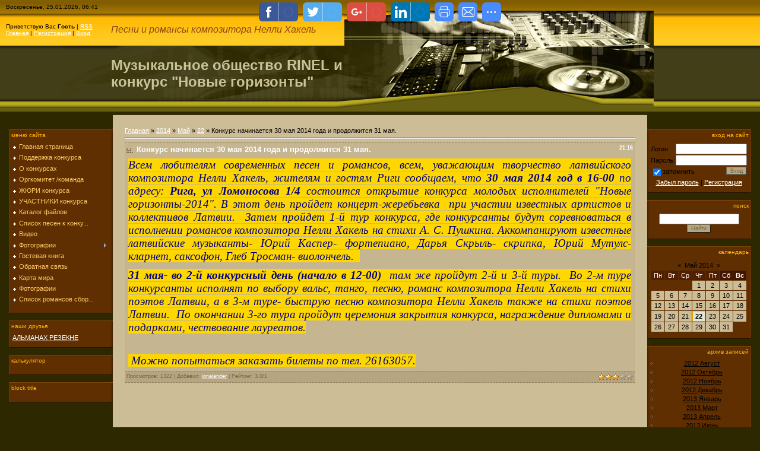

--- FILE ---
content_type: text/html; charset=UTF-8
request_url: http://www.rinel.net/news/konkurs_nachinaetsja_30_maja_2014_goda_i_prodolzhitsja_31_maja/2014-05-22-53
body_size: 8344
content:
<html>
<head>

	<script type="text/javascript">new Image().src = "//counter.yadro.ru/hit;ucoznet?r"+escape(document.referrer)+(screen&&";s"+screen.width+"*"+screen.height+"*"+(screen.colorDepth||screen.pixelDepth))+";u"+escape(document.URL)+";"+Date.now();</script>
	<script type="text/javascript">new Image().src = "//counter.yadro.ru/hit;ucoz_desktop_ad?r"+escape(document.referrer)+(screen&&";s"+screen.width+"*"+screen.height+"*"+(screen.colorDepth||screen.pixelDepth))+";u"+escape(document.URL)+";"+Date.now();</script>
<meta http-equiv="content-type" content="text/html; charset=UTF-8">

<title>Конкурс начинается 30 мая 2014 года и продолжится 31 мая. - 22 Мая 2014 - Музыкально-культурное общество &quot;RINEL&quot;</title>


<link type="text/css" rel="StyleSheet" href="/.s/src/css/941.css" />

	<link rel="stylesheet" href="/.s/src/base.min.css?v=221008" />
	<link rel="stylesheet" href="/.s/src/layer7.min.css?v=221008" />

	<script src="/.s/src/jquery-1.12.4.min.js"></script>
	
	<script src="/.s/src/uwnd.min.js?v=221008"></script>
	<script src="//s761.ucoz.net/cgi/uutils.fcg?a=uSD&ca=2&ug=999&isp=0&r=0.728140381725783"></script>
	<link rel="stylesheet" href="/.s/src/ulightbox/ulightbox.min.css" />
	<script src="/.s/src/ulightbox/ulightbox.min.js"></script>
	<script>
/* --- UCOZ-JS-DATA --- */
window.uCoz = {"layerType":7,"ssid":"404723042715271460732","language":"ru","sign":{"7254":"Изменить размер","7253":"Начать слайд-шоу","5458":"Следующий","5255":"Помощник","3125":"Закрыть","7252":"Предыдущий","7251":"Запрошенный контент не может быть загружен. Пожалуйста, попробуйте позже.","7287":"Перейти на страницу с фотографией."},"site":{"id":"crinel","host":"rinel.ucoz.lv","domain":"rinel.net"},"country":"US","uLightboxType":1,"module":"news"};
/* --- UCOZ-JS-CODE --- */

		function eRateEntry(select, id, a = 65, mod = 'news', mark = +select.value, path = '', ajax, soc) {
			if (mod == 'shop') { path = `/${ id }/edit`; ajax = 2; }
			( !!select ? confirm(select.selectedOptions[0].textContent.trim() + '?') : true )
			&& _uPostForm('', { type:'POST', url:'/' + mod + path, data:{ a, id, mark, mod, ajax, ...soc } });
		}
function loginPopupForm(params = {}) { new _uWnd('LF', ' ', -250, -100, { closeonesc:1, resize:1 }, { url:'/index/40' + (params.urlParams ? '?'+params.urlParams : '') }) }
/* --- UCOZ-JS-END --- */
</script>

	<style>.UhideBlock{display:none; }</style>
</head>

<body style="background-color:#2D2800; margin:0px; padding:0px;">


<!--U1AHEADER1Z--><table border="0" cellpadding="0" cellspacing="0" width="100%" height="188" style="background:url('/.s/t/941/1.gif') repeat-x #2D2800;">
<tbody><tr><td colspan="2" height="23" style="padding-left:10px;color:#000000;font-size:10px;">Воскресенье, 25.01.2026, 06:41</td><td width="521" height="23"><img src="/.s/t/941/2.jpg" border="0"></td></tr>
<tr><td height="54" style="font-size:10px;padding-left:10px;"><!--<s5212>-->Приветствую Вас<!--</s>--> <b>Гость</b> | <a href="http://www.rinel.net/news/rss/" title="RSS">RSS</a>
<a href="http://rinel.net/" title="Главная"><!--<s5176>-->Главная<!--</s>--></a>  | <a href="/index/3" title="Регистрация"><!--<s3089>-->Регистрация<!--</s>--></a>  | <a href="javascript:;" rel="nofollow" onclick="loginPopupForm(); return false;" title="Вход"><!--<s3087>-->Вход<!--</s>--></a></td><td width="393" height="54"><font style="font-size: 12pt;"><i style="color: rgb(139, 69, 19);">Песни и романсы композитора Нелли Хакель</i></font></td><td width="700" height="54"><img src="/.s/t/941/4.jpg" border="0"></td></tr>
<tr><td height="94" style="background:url('/.s/t/941/5.gif') right no-repeat;"></td><td width="393" height="94" style="background:url('/.s/t/941/6.jpg') no-repeat;"><span style="color: rgb(201, 195, 151); font-style: normal; font-variant: normal; font-weight: normal; font-stretch: normal; line-height: normal;"><b><!-- <logo> --><font size="5" style="font-size: 18pt;">Музыкальное общество RINEL и конкурс "Новые горизонты"</font><!-- </logo> --></b></span></td><td width="521" height="94"><img src="/.s/t/941/7.jpg" border="0"></td></tr>
<tr><td></td><td colspan="2" height="17"><img src="/.s/t/941/8.gif" border="0"></td></tr>
</tbody></table><!--/U1AHEADER1Z-->

<table cellpadding="0" cellspacing="0" border="0" width="100%" style="padding: 5px 15px 0 15px;"><tr><td width="100%" align="center">

<!-- <middle> -->
<table border="0" cellpadding="0" cellspacing="0" width="100%">
<tr>
<td valign="top" width="175">
<div style="height:25px;"></div>
<!--U1CLEFTER1Z-->
<!-- <block1> -->

<table border="0" cellpadding="0" cellspacing="0" style="background:url('/.s/t/941/9.gif') right repeat-y #602F01;border-top:1px solid #7E4508;border-left:1px solid #6F3A05;border-bottom:1px solid #281400;" width="175">
<tr><td style="padding:3px;text-transform:lowercase;font-size:10px;color:#FFB802;"><!-- <bt> --><!--<s5184>-->Меню сайта<!--</s>--><!-- </bt> --></td></tr>
<tr><td style="padding:5px 5px 10px 5px;"><!-- <bc> --><div id="uMenuDiv1" class="uMenuV" style="position:relative;"><ul class="uMenuRoot">
<li><div class="umn-tl"><div class="umn-tr"><div class="umn-tc"></div></div></div><div class="umn-ml"><div class="umn-mr"><div class="umn-mc"><div class="uMenuItem"><a href="/"><span>Главная страница</span></a></div></div></div></div><div class="umn-bl"><div class="umn-br"><div class="umn-bc"><div class="umn-footer"></div></div></div></div></li>
<li><div class="umn-tl"><div class="umn-tr"><div class="umn-tc"></div></div></div><div class="umn-ml"><div class="umn-mr"><div class="umn-mc"><div class="uMenuItem"><a href="/index/poligrafija/0-30"><span>Поддержка конкурса</span></a></div></div></div></div><div class="umn-bl"><div class="umn-br"><div class="umn-bc"><div class="umn-footer"></div></div></div></div></li>
<li><div class="umn-tl"><div class="umn-tr"><div class="umn-tc"></div></div></div><div class="umn-ml"><div class="umn-mr"><div class="umn-mc"><div class="uMenuItem"><a href="/index/0-2"><span>О конкурсах</span></a></div></div></div></div><div class="umn-bl"><div class="umn-br"><div class="umn-bc"><div class="umn-footer"></div></div></div></div></li>
<li><div class="umn-tl"><div class="umn-tr"><div class="umn-tc"></div></div></div><div class="umn-ml"><div class="umn-mr"><div class="umn-mc"><div class="uMenuItem"><a href="/index/orgkomitet_konkursov/0-7"><span>Оргкомитет /команда</span></a></div></div></div></div><div class="umn-bl"><div class="umn-br"><div class="umn-bc"><div class="umn-footer"></div></div></div></div></li>
<li><div class="umn-tl"><div class="umn-tr"><div class="umn-tc"></div></div></div><div class="umn-ml"><div class="umn-mr"><div class="umn-mc"><div class="uMenuItem"><a href="/index/zhjuri_konkursa/0-26"><span>ЖЮРИ конкурса</span></a></div></div></div></div><div class="umn-bl"><div class="umn-br"><div class="umn-bc"><div class="umn-footer"></div></div></div></div></li>
<li><div class="umn-tl"><div class="umn-tr"><div class="umn-tc"></div></div></div><div class="umn-ml"><div class="umn-mr"><div class="umn-mc"><div class="uMenuItem"><a href="/index/uchastniki_konkursa/0-27"><span>УЧАСТНИКИ конкурса</span></a></div></div></div></div><div class="umn-bl"><div class="umn-br"><div class="umn-bc"><div class="umn-footer"></div></div></div></div></li>
<li><div class="umn-tl"><div class="umn-tr"><div class="umn-tc"></div></div></div><div class="umn-ml"><div class="umn-mr"><div class="umn-mc"><div class="uMenuItem"><a href="/load"><span>Каталог файлов</span></a></div></div></div></div><div class="umn-bl"><div class="umn-br"><div class="umn-bc"><div class="umn-footer"></div></div></div></div></li>
<li><div class="umn-tl"><div class="umn-tr"><div class="umn-tc"></div></div></div><div class="umn-ml"><div class="umn-mr"><div class="umn-mc"><div class="uMenuItem"><a href="/index/spisok_pesen_k_konkursu_2015_goda/0-25"><span>Список песен к конку...</span></a></div></div></div></div><div class="umn-bl"><div class="umn-br"><div class="umn-bc"><div class="umn-footer"></div></div></div></div></li>
<li><div class="umn-tl"><div class="umn-tr"><div class="umn-tc"></div></div></div><div class="umn-ml"><div class="umn-mr"><div class="umn-mc"><div class="uMenuItem"><a href="/video"><span>Видео</span></a></div></div></div></div><div class="umn-bl"><div class="umn-br"><div class="umn-bc"><div class="umn-footer"></div></div></div></div></li>
<li style="position:relative;"><div class="umn-tl"><div class="umn-tr"><div class="umn-tc"></div></div></div><div class="umn-ml"><div class="umn-mr"><div class="umn-mc"><div class="uMenuItem"><div class="uMenuArrow"></div><a href="/photo"><span>Фотографии</span></a></div></div></div></div><div class="umn-bl"><div class="umn-br"><div class="umn-bc"><div class="umn-footer"></div></div></div></div><ul style="display:none;">
<li><div class="uMenuItem"><a href="/photo/1"><span>фотографии 2016</span></a></div></li></ul></li>
<li><div class="umn-tl"><div class="umn-tr"><div class="umn-tc"></div></div></div><div class="umn-ml"><div class="umn-mr"><div class="umn-mc"><div class="uMenuItem"><a href="/gb"><span>Гостевая книга</span></a></div></div></div></div><div class="umn-bl"><div class="umn-br"><div class="umn-bc"><div class="umn-footer"></div></div></div></div></li>
<li><div class="umn-tl"><div class="umn-tr"><div class="umn-tc"></div></div></div><div class="umn-ml"><div class="umn-mr"><div class="umn-mc"><div class="uMenuItem"><a href="/index/0-3"><span>Обратная связь</span></a></div></div></div></div><div class="umn-bl"><div class="umn-br"><div class="umn-bc"><div class="umn-footer"></div></div></div></div></li>
<li><div class="umn-tl"><div class="umn-tr"><div class="umn-tc"></div></div></div><div class="umn-ml"><div class="umn-mr"><div class="umn-mc"><div class="uMenuItem"><a href="/index/karta_mira/0-17"><span>Карта мира</span></a></div></div></div></div><div class="umn-bl"><div class="umn-br"><div class="umn-bc"><div class="umn-footer"></div></div></div></div></li>
<li><div class="umn-tl"><div class="umn-tr"><div class="umn-tc"></div></div></div><div class="umn-ml"><div class="umn-mr"><div class="umn-mc"><div class="uMenuItem"><a href="http://www.rinel.net/index/fotografii/0-31"><span>Фотографии</span></a></div></div></div></div><div class="umn-bl"><div class="umn-br"><div class="umn-bc"><div class="umn-footer"></div></div></div></div></li>
<li><div class="umn-tl"><div class="umn-tr"><div class="umn-tc"></div></div></div><div class="umn-ml"><div class="umn-mr"><div class="umn-mc"><div class="uMenuItem"><a href="http://www.rinel.net/index/spisok_romansov_sbornika_not/0-33"><span>Список романсов сбор...</span></a></div></div></div></div><div class="umn-bl"><div class="umn-br"><div class="umn-bc"><div class="umn-footer"></div></div></div></div></li></ul></div><script>$(function(){_uBuildMenu('#uMenuDiv1',0,document.location.href+'/','uMenuItemA','uMenuArrow',2500);})</script><!-- </bc> --></td></tr>
</table><br />

<!-- </block1> -->

<!-- <block5463> -->
<table border="0" cellpadding="0" cellspacing="0" style="background:url('/.s/t/941/9.gif') right repeat-y #602F01;border-top:1px solid #7E4508;border-left:1px solid #6F3A05;border-bottom:1px solid #281400;" width="175">
<tr><td style="padding:3px;text-transform:lowercase;font-size:10px;color:#FFB802;"><!-- <bt> -->НАШИ ДРУЗЬЯ<!-- </bt> --></td></tr>
<tr><td style="padding:5px 5px 10px 5px;"><!-- <bc> --><script src="/widget/?9;http%3A%2F%2Fwww.almanah-rezekne.lv%2F|%D0%90%D0%9B%D0%AC%D0%9C%D0%90%D0%9D%D0%90%D0%A5%20%D0%A0%D0%95%D0%97%D0%95%D0%9A%D0%9D%D0%95|500|300|1|1|1"></script><!-- </bc> --></td></tr>
</table><br />
<!-- </block5463> -->

<!-- <block984> -->
<table border="0" cellpadding="0" cellspacing="0" style="background:url('/.s/t/941/9.gif') right repeat-y #602F01;border-top:1px solid #7E4508;border-left:1px solid #6F3A05;border-bottom:1px solid #281400;" width="175">
<tr><td style="padding:3px;text-transform:lowercase;font-size:10px;color:#FFB802;"><!-- <bt> -->Калькулятор<!-- </bt> --></td></tr>
<tr><td style="padding:5px 5px 10px 5px;"><!-- <bc> --><script src="/widget/?23;"></script><!-- </bc> --></td></tr>
</table><br />
<!-- </block984> -->

<!-- <block2> -->

<!-- </block2> -->

<!-- <block1133> -->
<table border="0" cellpadding="0" cellspacing="0" style="background:url('/.s/t/941/9.gif') right repeat-y #602F01;border-top:1px solid #7E4508;border-left:1px solid #6F3A05;border-bottom:1px solid #281400;" width="175">
<tr><td style="padding:3px;text-transform:lowercase;font-size:10px;color:#FFB802;"><!-- <bt> -->Block title<!-- </bt> --></td></tr>
<tr><td style="padding:5px 5px 10px 5px;"><!-- <bc> --><script src="/widget/?35;1|%D0%9F%D1%80%D0%B5%D0%B4%D1%87%D1%83%D0%B2%D1%81%D1%82%D0%B2%D0%B8%D0%B5|%D0%97%D0%B0%D0%B7%D0%B4%D1%80%D0%B0%D0%B2%D0%BD%D1%8B%D0%B9%20%D0%BA%D1%83%D0%B1%D0%BE%D0%BA|%D0%A5%D1%80%D0%B0%D0%BD%D0%B8%20%D0%BC%D0%B5%D0%BD%D1%8F%2C%20%D0%BC%D0%BE%D0%B9%20%D1%82%D0%B0%D0%BB%D0%B8%D1%81%D0%BC%D0%B0%D0%BD|%D0%9A%D0%BE%D0%BB%D0%BE%D0%BA%D0%BE%D0%BB%D1%8C%D1%87%D0%B8%D0%BA%D0%B8|%D0%9C%D0%BD%D0%B5%20%D0%92%D0%B0%D1%81%20%D0%BD%D0%B5%20%D0%B6%D0%B0%D0%BB%D1%8C|%D0%9C%D1%8D%D1%80%D0%B8|%D0%90%D0%B4%D0%B5%D0%BB%D0%B8|%D0%9F%D1%80%D0%BE%D0%B1%D1%83%D0%B6%D0%B4%D0%B5%D0%BD%D0%B8%D0%B5|%D0%9F%D0%B5%D0%B2%D0%B5%D1%86|%D0%A0%D0%BE%D0%B7%D0%B0|%D0%A6%D0%B2%D0%B5%D1%82%D0%BE%D0%BA|%D0%9B%D0%B8%D0%BB%D0%B5|%D0%A2%D0%B5%20%D1%82%D0%B5%20%D1%82%D0%B5|%D0%AF%20%D0%B7%D0%B4%D0%B5%D1%81%D1%8C%2C%20%D0%98%D0%BD%D0%B5%D0%B7%D0%B8%D0%BB%D1%8C%D1%8F|%D0%AF%20%D0%B4%D1%83%D0%BC%D0%B0%D0%BB%20%D1%81%D0%B5%D1%80%D0%B4%D1%86%D0%B5%20%D0%BF%D0%BE%D0%B7%D0%B0%D0%B1%D1%8B%D0%BB%D0%BE|%D0%A1%D1%82%D1%80%D0%B0%D1%88%D0%BD%D0%BE%20%D0%B8%20%D1%81%D0%BA%D1%83%D1%87%D0%BD%D0%BE|%D0%9F%D1%80%D0%BE%D1%89%D0%B0%D0%BD%D1%8C%D0%B5|%D0%98%D0%B7%D0%BC%D0%B5%D0%BD%D1%8B|%D0%9D%D0%B5%20%D1%81%D0%BF%D1%80%D0%B0%D1%88%D0%B8%D0%B2%D0%B0%D0%B9|%D0%94%D0%B5%D0%BB%D0%B8%D1%8F"></script><!-- </bc> --></td></tr>
</table><br />
<!-- </block1133> -->
<!--/U1CLEFTER1Z-->
</td>

<td valign="top" style="background:#CDBD97;border-top:1px solid #443F0C;">
<table border="0" cellpadding="5" cellspacing="0" width="100%" style=""><tr><td style="padding:20px;"><!-- <body> --><a href="http://rinel.net/"><!--<s5176>-->Главная<!--</s>--></a> &raquo; <a class="dateBar breadcrumb-item" href="/news/2014-00">2014</a> <span class="breadcrumb-sep">&raquo;</span> <a class="dateBar breadcrumb-item" href="/news/2014-05">Май</a> <span class="breadcrumb-sep">&raquo;</span> <a class="dateBar breadcrumb-item" href="/news/2014-05-22">22</a> &raquo; Конкурс начинается 30 мая 2014 года и продолжится 31 мая.
<hr />

<table border="0" width="100%" cellspacing="1" cellpadding="2" class="eBlock">
<tr><td width="100%"><div class="eTitle"><div style="float:right;font-size:9px;">21:16 </div>Конкурс начинается 30 мая 2014 года и продолжится 31 мая.</div></td></tr>
<tr><td class="eMessage"><div id="nativeroll_video_cont" style="display:none;"></div><p><i style="line-height: normal; text-align: justify; font-size: 14pt; font-family: Georgia; background-color: rgb(255, 215, 0); color: rgb(0, 0, 128);">Всем любителям современных песен и романсов, всем, уважающим творчество латвийского композитора Нелли Хакель, жителям и гостям Риги сообщаем, что <strong>30 мая 2014 год в 16-00 </strong>по адресу: <strong>Рига, ул Ломоносова 1/4</strong> состоится открытие конкурса молодых исполнителей &quot;Новые горизонты-2014&quot;. В этот день пройдет концерт-жеребьевка &nbsp;при участии известных артистов и коллективов Латвии. &nbsp;Затем пройдет 1-й тур конкурса, где конкурсанты будут соревноваться в исполнении романсов композитора Нелли Хакель на стихи А. С. Пушкина. Аккомпанируют известные латвийские музыканты- Юрий Каспер- фортепиано, Дарья Скрыль- скрипка, Юрий Мутулс- кларнет, саксофон, Глеб Тросман- виолончель. <strong>&nbsp;</strong></i></p>

<p><i style="line-height: normal; text-align: justify; font-size: 14pt; font-family: Georgia; background-color: rgb(255, 215, 0); color: rgb(0, 0, 128);"><strong>31 мая- во 2-й конкурсный день (начало в 12-00)</strong>&nbsp; там же пройдут 2-й и 3-й туры. &nbsp;Во 2-м туре конкурсанты исполнят по выбору вальс, танго, песню, романс композитора Нелли Хакель на стихи поэтов Латвии, а в 3-м туре- быструю песню композитора Нелли Хакель также на стихи поэтов Латвии. &nbsp;По окончании 3-го тура пройдут церемония закрытия конкурса, награждение дипломами и подарками, чествование лауреатов. </i></p>

<p>&nbsp;</p>

<p><i style="line-height: normal; text-align: justify; font-size: 14pt; font-family: Georgia; background-color: rgb(255, 215, 0); color: rgb(0, 0, 128);">&nbsp;Можно попытаться заказать билеты по тел. 26163057.</i></p>
		<script>
			var container = document.getElementById('nativeroll_video_cont');

			if (container) {
				var parent = container.parentElement;

				if (parent) {
					const wrapper = document.createElement('div');
					wrapper.classList.add('js-teasers-wrapper');

					parent.insertBefore(wrapper, container.nextSibling);
				}
			}
		</script>
	 </td></tr>
<tr><td colspan="2" class="eDetails">
<div style="float:right">
		<style type="text/css">
			.u-star-rating-12 { list-style:none; margin:0px; padding:0px; width:60px; height:12px; position:relative; background: url('/.s/img/stars/3/12.png') top left repeat-x }
			.u-star-rating-12 li{ padding:0px; margin:0px; float:left }
			.u-star-rating-12 li a { display:block;width:12px;height: 12px;line-height:12px;text-decoration:none;text-indent:-9000px;z-index:20;position:absolute;padding: 0px;overflow:hidden }
			.u-star-rating-12 li a:hover { background: url('/.s/img/stars/3/12.png') left center;z-index:2;left:0px;border:none }
			.u-star-rating-12 a.u-one-star { left:0px }
			.u-star-rating-12 a.u-one-star:hover { width:12px }
			.u-star-rating-12 a.u-two-stars { left:12px }
			.u-star-rating-12 a.u-two-stars:hover { width:24px }
			.u-star-rating-12 a.u-three-stars { left:24px }
			.u-star-rating-12 a.u-three-stars:hover { width:36px }
			.u-star-rating-12 a.u-four-stars { left:36px }
			.u-star-rating-12 a.u-four-stars:hover { width:48px }
			.u-star-rating-12 a.u-five-stars { left:48px }
			.u-star-rating-12 a.u-five-stars:hover { width:60px }
			.u-star-rating-12 li.u-current-rating { top:0 !important; left:0 !important;margin:0 !important;padding:0 !important;outline:none;background: url('/.s/img/stars/3/12.png') left bottom;position: absolute;height:12px !important;line-height:12px !important;display:block;text-indent:-9000px;z-index:1 }
		</style><script>
			var usrarids = {};
			function ustarrating(id, mark) {
				if (!usrarids[id]) {
					usrarids[id] = 1;
					$(".u-star-li-"+id).hide();
					_uPostForm('', { type:'POST', url:`/news`, data:{ a:65, id, mark, mod:'news', ajax:'2' } })
				}
			}
		</script><ul id="uStarRating53" class="uStarRating53 u-star-rating-12" title="Рейтинг: 3.0/1">
			<li id="uCurStarRating53" class="u-current-rating uCurStarRating53" style="width:60%;"></li><li class="u-star-li-53"><a href="javascript:;" onclick="ustarrating('53', 1)" class="u-one-star">1</a></li>
				<li class="u-star-li-53"><a href="javascript:;" onclick="ustarrating('53', 2)" class="u-two-stars">2</a></li>
				<li class="u-star-li-53"><a href="javascript:;" onclick="ustarrating('53', 3)" class="u-three-stars">3</a></li>
				<li class="u-star-li-53"><a href="javascript:;" onclick="ustarrating('53', 4)" class="u-four-stars">4</a></li>
				<li class="u-star-li-53"><a href="javascript:;" onclick="ustarrating('53', 5)" class="u-five-stars">5</a></li></ul></div>

<span class="e-reads"><span class="ed-title"><!--<s3177>-->Просмотров<!--</s>-->:</span> <span class="ed-value">1322</span></span><span class="ed-sep"> | </span>
<span class="e-author"><span class="ed-title"><!--<s3178>-->Добавил<!--</s>-->:</span> <span class="ed-value"><a href="javascript:;" rel="nofollow" onclick="window.open('/index/8-1', 'up1', 'scrollbars=1,top=0,left=0,resizable=1,width=700,height=375'); return false;">ionalander</a></span></span>

<span class="ed-sep"> | </span><span class="e-rating"><span class="ed-title"><!--<s3119>-->Рейтинг<!--</s>-->:</span> <span class="ed-value"><span id="entRating53">3.0</span>/<span id="entRated53">1</span></span></span></td></tr>
</table>

<!-- </body> --></td></tr></table>
</td>

<td valign="top" width="175">
<div style="height:25px;"></div>
<!-- -->

<!--U1DRIGHTER1Z-->
<!-- <block7> -->

<table border="0" cellpadding="0" cellspacing="0" style="background:url('/.s/t/941/10.gif') left repeat-y #602F01;border-top:1px solid #7E4508;border-right:1px solid #6F3A05;border-bottom:1px solid #281400;" width="175">
<tr><td style="padding:3px;text-transform:lowercase;font-size:10px;color:#FFB802;" align="right"><!-- <bt> --><!--<s5158>-->Вход на сайт<!--</s>--><!-- </bt> --></td></tr>
<tr><td align="center" style="padding:5px 5px 10px 5px;"><!-- <bc> -->
		<script>
		sendFrm549523 = function( form, data = {} ) {
			var o   = $('#frmLg549523')[0];
			var pos = _uGetOffset(o);
			var o2  = $('#blk549523')[0];
			document.body.insertBefore(o2, document.body.firstChild);
			$(o2).css({top:(pos['top'])+'px',left:(pos['left'])+'px',width:o.offsetWidth+'px',height:o.offsetHeight+'px',display:''}).html('<div align="left" style="padding:5px;"><div class="myWinLoad"></div></div>');
			_uPostForm(form, { type:'POST', url:'/index/sub/', data, error:function() {
				$('#blk549523').html('<div align="" style="padding:10px;"><div class="myWinLoadSF" title="Невозможно выполнить запрос, попробуйте позже"></div></div>');
				_uWnd.alert('<div class="myWinError">Невозможно выполнить запрос, попробуйте позже</div>', '', {w:250, h:90, tm:3000, pad:'15px'} );
				setTimeout("$('#blk549523').css('display', 'none');", '1500');
			}});
			return false
		}
		
		</script>

		<div id="blk549523" style="border:1px solid #CCCCCC;position:absolute;z-index:82;background:url('/.s/img/fr/g.gif');display:none;"></div>

		<form id="frmLg549523" class="login-form local-auth" action="/index/sub/" method="post" onsubmit="return sendFrm549523(this)" data-submitter="sendFrm549523">
			
			
			<table border="0" cellspacing="1" cellpadding="0" width="100%">
			
			<tr><td class="login-form-label" width="20%" nowrap="nowrap">Логин:</td>
				<td class="login-form-val" ><input class="loginField" type="text" name="user" value="" size="20" autocomplete="username" style="width:100%;" maxlength="50"/></td></tr>
			<tr><td class="login-form-label">Пароль:</td>
				<td class="login-form-val"><input class="loginField" type="password" name="password" size="20" autocomplete="password" style="width:100%" maxlength="32"/></td></tr>
				
			</table>
			<table border="0" cellspacing="1" cellpadding="0" width="100%">
			<tr><td nowrap>
					<input id="rementry" type="checkbox" name="rem" value="1" checked="checked"/><label for="rementry">запомнить</label>
					</td>
				<td style="text-align:end" valign="top"><input class="loginButton" name="sbm" type="submit" value="Вход"/></td></tr>
			<tr><td class="login-form-links" colspan="2"><div style="text-align:center;"><a href="javascript:;" rel="nofollow" onclick="new _uWnd('Prm','Напоминание пароля',300,130,{ closeonesc:1 },{url:'/index/5'});return false;">Забыл пароль</a> | <a href="/index/3">Регистрация</a></div></td></tr>
			</table>
			
			<input type="hidden" name="a"    value="2" />
			<input type="hidden" name="ajax" value="1" />
			<input type="hidden" name="rnd"  value="523" />
			
			
		</form><!-- </bc> --></td></tr>
</table><br />

<!-- </block7> -->

<!-- <block10> -->

<table border="0" cellpadding="0" cellspacing="0" style="background:url('/.s/t/941/10.gif') left repeat-y #602F01;border-top:1px solid #7E4508;border-right:1px solid #6F3A05;border-bottom:1px solid #281400;" width="175">
<tr><td style="padding:3px;text-transform:lowercase;font-size:10px;color:#FFB802;" align="right"><!-- <bt> --><!--<s3163>-->Поиск<!--</s>--><!-- </bt> --></td></tr>
<tr><td align="center" style="padding:5px 5px 10px 5px;"><div align="center"><!-- <bc> -->
		<div class="searchForm">
			<form onsubmit="this.sfSbm.disabled=true" method="get" style="margin:0" action="/search/">
				<div align="center" class="schQuery">
					<input type="text" name="q" maxlength="30" size="20" class="queryField" />
				</div>
				<div align="center" class="schBtn">
					<input type="submit" class="searchSbmFl" name="sfSbm" value="Найти" />
				</div>
				<input type="hidden" name="t" value="0">
			</form>
		</div><!-- </bc> --></div></td></tr>
</table><br />

<!-- </block10> -->

<!-- <block8> -->

<!-- </block8> -->

<!-- <block9> -->

<!-- </block9> -->

<!-- <block6> -->

<!-- </block6> -->

<!-- <block5> -->

<!-- </block5> -->

<!-- <block11> -->

<table border="0" cellpadding="0" cellspacing="0" style="background:url('/.s/t/941/10.gif') left repeat-y #602F01;border-top:1px solid #7E4508;border-right:1px solid #6F3A05;border-bottom:1px solid #281400;" width="175">
<tr><td style="padding:3px;text-transform:lowercase;font-size:10px;color:#FFB802;" align="right"><!-- <bt> --><!--<s5171>-->Календарь<!--</s>--><!-- </bt> --></td></tr>
<tr><td align="center" style="padding:5px 5px 10px 5px;"><div align="center"><!-- <bc> -->
		<table border="0" cellspacing="1" cellpadding="2" class="calTable">
			<tr><td align="center" class="calMonth" colspan="7"><a title="Апрель 2014" class="calMonthLink cal-month-link-prev" rel="nofollow" href="/news/2014-04">&laquo;</a>&nbsp; <a class="calMonthLink cal-month-current" rel="nofollow" href="/news/2014-05">Май 2014</a> &nbsp;<a title="Июнь 2014" class="calMonthLink cal-month-link-next" rel="nofollow" href="/news/2014-06">&raquo;</a></td></tr>
		<tr>
			<td align="center" class="calWday">Пн</td>
			<td align="center" class="calWday">Вт</td>
			<td align="center" class="calWday">Ср</td>
			<td align="center" class="calWday">Чт</td>
			<td align="center" class="calWday">Пт</td>
			<td align="center" class="calWdaySe">Сб</td>
			<td align="center" class="calWdaySu">Вс</td>
		</tr><tr><td>&nbsp;</td><td>&nbsp;</td><td>&nbsp;</td><td align="center" class="calMday">1</td><td align="center" class="calMday">2</td><td align="center" class="calMday">3</td><td align="center" class="calMday">4</td></tr><tr><td align="center" class="calMday">5</td><td align="center" class="calMday">6</td><td align="center" class="calMday">7</td><td align="center" class="calMday">8</td><td align="center" class="calMday">9</td><td align="center" class="calMday">10</td><td align="center" class="calMday">11</td></tr><tr><td align="center" class="calMday">12</td><td align="center" class="calMday">13</td><td align="center" class="calMday">14</td><td align="center" class="calMday">15</td><td align="center" class="calMday">16</td><td align="center" class="calMday">17</td><td align="center" class="calMday">18</td></tr><tr><td align="center" class="calMday">19</td><td align="center" class="calMday">20</td><td align="center" class="calMday">21</td><td align="center" class="calMdayIsA"><a class="calMdayLink" href="/news/2014-05-22" title="1 Сообщений">22</a></td><td align="center" class="calMday">23</td><td align="center" class="calMday">24</td><td align="center" class="calMday">25</td></tr><tr><td align="center" class="calMday">26</td><td align="center" class="calMday">27</td><td align="center" class="calMday">28</td><td align="center" class="calMday">29</td><td align="center" class="calMday">30</td><td align="center" class="calMday">31</td></tr></table><!-- </bc> --></div></td></tr>
</table><br />

<!-- </block11> -->

<!-- <block12> -->

<table border="0" cellpadding="0" cellspacing="0" style="background:url('/.s/t/941/10.gif') left repeat-y #602F01;border-top:1px solid #7E4508;border-right:1px solid #6F3A05;border-bottom:1px solid #281400;" width="175">
<tr><td style="padding:3px;text-transform:lowercase;font-size:10px;color:#FFB802;" align="right"><!-- <bt> --><!--<s5347>-->Архив записей<!--</s>--><!-- </bt> --></td></tr>
<tr><td align="center" style="padding:5px 5px 10px 5px;"><!-- <bc> --><ul class="archUl"><li class="archLi"><a class="archLink" href="/news/2012-08">2012 Август</a></li><li class="archLi"><a class="archLink" href="/news/2012-10">2012 Октябрь</a></li><li class="archLi"><a class="archLink" href="/news/2012-11">2012 Ноябрь</a></li><li class="archLi"><a class="archLink" href="/news/2012-12">2012 Декабрь</a></li><li class="archLi"><a class="archLink" href="/news/2013-01">2013 Январь</a></li><li class="archLi"><a class="archLink" href="/news/2013-03">2013 Март</a></li><li class="archLi"><a class="archLink" href="/news/2013-04">2013 Апрель</a></li><li class="archLi"><a class="archLink" href="/news/2013-06">2013 Июнь</a></li><li class="archLi"><a class="archLink" href="/news/2013-07">2013 Июль</a></li><li class="archLi"><a class="archLink" href="/news/2013-09">2013 Сентябрь</a></li><li class="archLi"><a class="archLink" href="/news/2013-11">2013 Ноябрь</a></li><li class="archLi"><a class="archLink" href="/news/2014-01">2014 Январь</a></li><li class="archLi"><a class="archLink" href="/news/2014-03">2014 Март</a></li><li class="archLi"><a class="archLink" href="/news/2014-05">2014 Май</a></li><li class="archLi"><a class="archLink" href="/news/2014-06">2014 Июнь</a></li><li class="archLi"><a class="archLink" href="/news/2014-08">2014 Август</a></li><li class="archLi"><a class="archLink" href="/news/2014-09">2014 Сентябрь</a></li><li class="archLi"><a class="archLink" href="/news/2014-10">2014 Октябрь</a></li><li class="archLi"><a class="archLink" href="/news/2014-11">2014 Ноябрь</a></li><li class="archLi"><a class="archLink" href="/news/2014-12">2014 Декабрь</a></li><li class="archLi"><a class="archLink" href="/news/2015-01">2015 Январь</a></li><li class="archLi"><a class="archLink" href="/news/2015-02">2015 Февраль</a></li><li class="archLi"><a class="archLink" href="/news/2015-03">2015 Март</a></li><li class="archLi"><a class="archLink" href="/news/2015-04">2015 Апрель</a></li><li class="archLi"><a class="archLink" href="/news/2015-05">2015 Май</a></li><li class="archLi"><a class="archLink" href="/news/2015-06">2015 Июнь</a></li><li class="archLi"><a class="archLink" href="/news/2015-09">2015 Сентябрь</a></li><li class="archLi"><a class="archLink" href="/news/2015-10">2015 Октябрь</a></li><li class="archLi"><a class="archLink" href="/news/2015-11">2015 Ноябрь</a></li><li class="archLi"><a class="archLink" href="/news/2015-12">2015 Декабрь</a></li><li class="archLi"><a class="archLink" href="/news/2016-02">2016 Февраль</a></li><li class="archLi"><a class="archLink" href="/news/2016-04">2016 Апрель</a></li><li class="archLi"><a class="archLink" href="/news/2016-05">2016 Май</a></li><li class="archLi"><a class="archLink" href="/news/2016-06">2016 Июнь</a></li><li class="archLi"><a class="archLink" href="/news/2016-08">2016 Август</a></li><li class="archLi"><a class="archLink" href="/news/2016-09">2016 Сентябрь</a></li><li class="archLi"><a class="archLink" href="/news/2016-11">2016 Ноябрь</a></li><li class="archLi"><a class="archLink" href="/news/2017-06">2017 Июнь</a></li><li class="archLi"><a class="archLink" href="/news/2018-08">2018 Август</a></li><li class="archLi"><a class="archLink" href="/news/2019-01">2019 Январь</a></li><li class="archLi"><a class="archLink" href="/news/2019-06">2019 Июнь</a></li><li class="archLi"><a class="archLink" href="/news/2019-09">2019 Сентябрь</a></li><li class="archLi"><a class="archLink" href="/news/2020-03">2020 Март</a></li><li class="archLi"><a class="archLink" href="/news/2020-08">2020 Август</a></li><li class="archLi"><a class="archLink" href="/news/2021-01">2021 Январь</a></li><li class="archLi"><a class="archLink" href="/news/2021-04">2021 Апрель</a></li><li class="archLi"><a class="archLink" href="/news/2021-05">2021 Май</a></li><li class="archLi"><a class="archLink" href="/news/2021-09">2021 Сентябрь</a></li><li class="archLi"><a class="archLink" href="/news/2021-10">2021 Октябрь</a></li><li class="archLi"><a class="archLink" href="/news/2021-12">2021 Декабрь</a></li><li class="archLi"><a class="archLink" href="/news/2023-03">2023 Март</a></li></ul><!-- </bc> --></td></tr>
</table><br />

<!-- </block12> -->
<!--/U1DRIGHTER1Z-->
</td>
</tr>
</table>
<!-- </middle> -->

</td></tr></table>

<!--U1BFOOTER1Z-->
<table border="0" cellpadding="4" cellspacing="0" width="100%" height="61" style="background:url('/.s/t/941/11.gif') #9A6F01;padding-top:18px;">
<tr><td align="center" width="50%"><!-- <copy> -->Copyright Aleks Hakel© 2026<!-- </copy> --></td><td align="center" width="50%"><!-- "' --><span class="pbaiz31L">Хостинг от <a href="https://www.ucoz.ru/">uCoz</a></span></td></tr>
</table>
<!--/U1BFOOTER1Z-->

</body>

</html>


<!-- uSocial -->
	<script async src="https://usocial.pro/usocial/usocial.js" data-script="usocial" charset="utf-8"></script>
	<div class="uSocial-Share" data-pid="6e7994242f088c1dd0f1c810c2e3e72b" data-type="share"
		data-options="round-rect,style1,top,slide-down,size32,eachCounter1,counter0"
		data-social="fb,twi,gPlus,lin,print,email,spoiler"></div>
	<!-- /uSocial --><script>
		var uSocial = document.querySelectorAll(".uSocial-Share") || [];
			for (var i = 0; i < uSocial.length; i++) {
				if (uSocial[i].parentNode.style.display === 'none') {
					uSocial[i].parentNode.style.display = '';
				}
			}
	</script>
<!-- 0.10642 (s761) -->

--- FILE ---
content_type: text/javascript; charset=UTF-8
request_url: http://www.rinel.net/widget/?9;http%3A%2F%2Fwww.almanah-rezekne.lv%2F|%D0%90%D0%9B%D0%AC%D0%9C%D0%90%D0%9D%D0%90%D0%A5%20%D0%A0%D0%95%D0%97%D0%95%D0%9A%D0%9D%D0%95|500|300|1|1|1
body_size: 334
content:
(function() {
	var pars = [0,'http://www.almanah-rezekne.lv/','АЛЬМАНАХ РЕЗЕКНЕ','500','300','1','1','1'];
	if ((pars[1].length > 0) && (pars[2].length > 0) ) {
		document.write('<a href="javascript://" onclick="window.open(\''+pars[1]+'\', \'lnkname\', \'resizable='+(+pars[7] ? 'yes' : 'no')+',width='+pars[3]+',height='+pars[4]+',left='+pars[6]+',top='+pars[5]+'\');return false;">'+pars[2]+'</a>');
	}
})();

--- FILE ---
content_type: text/javascript; charset=UTF-8
request_url: http://www.rinel.net/widget/?35;1|%D0%9F%D1%80%D0%B5%D0%B4%D1%87%D1%83%D0%B2%D1%81%D1%82%D0%B2%D0%B8%D0%B5|%D0%97%D0%B0%D0%B7%D0%B4%D1%80%D0%B0%D0%B2%D0%BD%D1%8B%D0%B9%20%D0%BA%D1%83%D0%B1%D0%BE%D0%BA|%D0%A5%D1%80%D0%B0%D0%BD%D0%B8%20%D0%BC%D0%B5%D0%BD%D1%8F%2C%20%D0%BC%D0%BE%D0%B9%20%D1%82%D0%B0%D0%BB%D0%B8%D1%81%D0%BC%D0%B0%D0%BD|%D0%9A%D0%BE%D0%BB%D0%BE%D0%BA%D0%BE%D0%BB%D1%8C%D1%87%D0%B8%D0%BA%D0%B8|%D0%9C%D0%BD%D0%B5%20%D0%92%D0%B0%D1%81%20%D0%BD%D0%B5%20%D0%B6%D0%B0%D0%BB%D1%8C|%D0%9C%D1%8D%D1%80%D0%B8|%D0%90%D0%B4%D0%B5%D0%BB%D0%B8|%D0%9F%D1%80%D0%BE%D0%B1%D1%83%D0%B6%D0%B4%D0%B5%D0%BD%D0%B8%D0%B5|%D0%9F%D0%B5%D0%B2%D0%B5%D1%86|%D0%A0%D0%BE%D0%B7%D0%B0|%D0%A6%D0%B2%D0%B5%D1%82%D0%BE%D0%BA|%D0%9B%D0%B8%D0%BB%D0%B5|%D0%A2%D0%B5%20%D1%82%D0%B5%20%D1%82%D0%B5|%D0%AF%20%D0%B7%D0%B4%D0%B5%D1%81%D1%8C%2C%20%D0%98%D0%BD%D0%B5%D0%B7%D0%B8%D0%BB%D1%8C%D1%8F|%D0%AF%20%D0%B4%D1%83%D0%BC%D0%B0%D0%BB%20%D1%81%D0%B5%D1%80%D0%B4%D1%86%D0%B5%20%D0%BF%D0%BE%D0%B7%D0%B0%D0%B1%D1%8B%D0%BB%D0%BE|%D0%A1%D1%82%D1%80%D0%B0%D1%88%D0%BD%D0%BE%20%D0%B8%20%D1%81%D0%BA%D1%83%D1%87%D0%BD%D0%BE|%D0%9F%D1%80%D0%BE%D1%89%D0%B0%D0%BD%D1%8C%D0%B5|%D0%98%D0%B7%D0%BC%D0%B5%D0%BD%D1%8B|%D0%9D%D0%B5%20%D1%81%D0%BF%D1%80%D0%B0%D1%88%D0%B8%D0%B2%D0%B0%D0%B9|%D0%94%D0%B5%D0%BB%D0%B8%D1%8F
body_size: 549
content:
(function () {
	var pars = [0,'1','Предчувствие','Заздравный кубок','Храни меня, мой талисман','Колокольчики','Мне Вас не жаль','Мэри','Адели','Пробуждение','Певец','Роза','Цветок','Лиле','Те те те','Я здесь, Инезилья','Я думал сердце позабыло','Страшно и скучно','Прощанье','Измены','Не спрашивай','Делия'];
	pars.shift();
	var i = ttl = 0;
	var texts_interval = parseInt(pars.shift()) * 1000;
	var texts_size = pars.length;
	function title_chg() {
		document.title = pars[i].substring(0, ttl);
		if (ttl == pars[i].length) {
			ttl = 0;
			setTimeout(title_chg, texts_interval)
			if (i == texts_size - 1) {
				i = 0;
			} else i++;
		} else {
			ttl++;
			setTimeout(title_chg, 150)
		}
	}
	setTimeout(title_chg, texts_interval);
})();